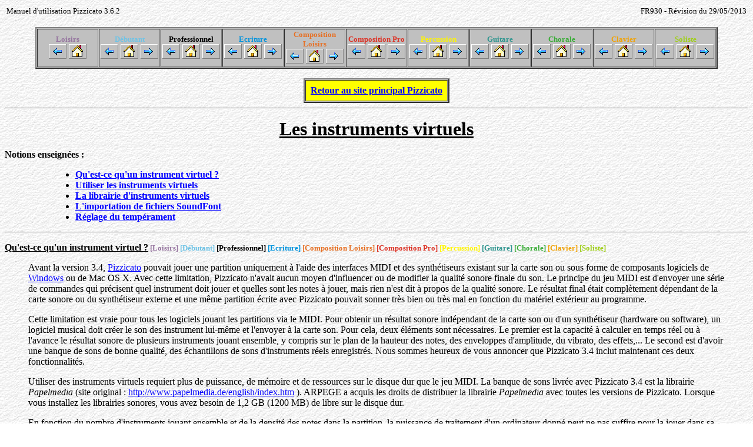

--- FILE ---
content_type: text/html
request_url: http://www.arpegemusique.com/manuel36/FR930.htm
body_size: 9981
content:
<html>

<head>
<meta http-equiv="Content-Type"
content="text/html; charset=iso-8859-1">

<title>Les instruments virtuels</title>
</head>

<body background="paper.jpg" bgcolor="#FFFFFF" link="#0000FF"
vlink="#0000FF">
<div align="center"><center>

<table border="0" width="100%">
    <tr>
        <td width="33%"><font size="2">Manuel d'utilisation
        Pizzicato 3.6.2</font></td>
        <td align="right" width="33%"><font size="2">FR930 - Révision du 29/05/2013</font></td>
    </tr>
</table>
</center></div>

<p align="center"><table border="2" cellspacing="1" bgcolor="#C0C0C0"><tr>
<td width="100"><p align="center"><font color="#96759F" size="2"><strong>Loisirs</strong></font><br>
<a href="FR920.htm"><img src="Fleche_Gauche.jpg" border="0"></a>
<a href="FR003.htm"><em><img src="Home.jpg" border="0"></em></a>
</td>
<td width="100"><p align="center"><font color="#70C3E5" size="2"><strong>Débutant</strong></font><br>
<a href="FR920.htm"><img src="Fleche_Gauche.jpg" border="0"></a>
<a href="FR002.htm"><em><img src="Home.jpg" border="0"></em></a>
<a href="FR950.htm"><img src="Fleche_Droite.jpg" border="0"></a></p>
</td>
<td width="100"><p align="center"><font color="#000000" size="2"><strong>Professionnel</strong></font><br>
<a href="FR925.htm"><img src="Fleche_Gauche.jpg" border="0"></a>
<a href="FR001.htm"><em><img src="Home.jpg" border="0"></em></a>
<a href="FR940.htm"><img src="Fleche_Droite.jpg" border="0"></a></p>
</td>
<td width="100"><p align="center"><font color="#0093DD" size="2"><strong>Ecriture</strong></font><br>
<a href="FR920.htm"><img src="Fleche_Gauche.jpg" border="0"></a>
<a href="FR006.htm"><em><img src="Home.jpg" border="0"></em></a>
<a href="FR950.htm"><img src="Fleche_Droite.jpg" border="0"></a></p>
</td>
<td width="100"><p align="center"><font color="#E67126" size="2"><strong>Composition Loisirs</strong></font><br>
<a href="FR920.htm"><img src="Fleche_Gauche.jpg" border="0"></a>
<a href="FR007.htm"><em><img src="Home.jpg" border="0"></em></a>
<a href="FR950.htm"><img src="Fleche_Droite.jpg" border="0"></a></p>
</td>
<td width="100"><p align="center"><font color="#DC3326" size="2"><strong>Composition Pro</strong></font><br>
<a href="FR925.htm"><img src="Fleche_Gauche.jpg" border="0"></a>
<a href="FR008.htm"><em><img src="Home.jpg" border="0"></em></a>
<a href="FR940.htm"><img src="Fleche_Droite.jpg" border="0"></a></p>
</td>
<td width="100"><p align="center"><font color="#FFF500" size="2"><strong>Percussion</strong></font><br>
<a href="FR920.htm"><img src="Fleche_Gauche.jpg" border="0"></a>
<a href="FR009.htm"><em><img src="Home.jpg" border="0"></em></a>
<a href="FR950.htm"><img src="Fleche_Droite.jpg" border="0"></a></p>
</td>
<td width="100"><p align="center"><font color="#329690" size="2"><strong>Guitare</strong></font><br>
<a href="FR920.htm"><img src="Fleche_Gauche.jpg" border="0"></a>
<a href="FR011.htm"><em><img src="Home.jpg" border="0"></em></a>
<a href="FR950.htm"><img src="Fleche_Droite.jpg" border="0"></a></p>
</td>
<td width="100"><p align="center"><font color="#3AAC37" size="2"><strong>Chorale</strong></font><br>
<a href="FR920.htm"><img src="Fleche_Gauche.jpg" border="0"></a>
<a href="FR012.htm"><em><img src="Home.jpg" border="0"></em></a>
<a href="FR950.htm"><img src="Fleche_Droite.jpg" border="0"></a></p>
</td>
<td width="100"><p align="center"><font color="#F0A30A" size="2"><strong>Clavier</strong></font><br>
<a href="FR920.htm"><img src="Fleche_Gauche.jpg" border="0"></a>
<a href="FR013.htm"><em><img src="Home.jpg" border="0"></em></a>
<a href="FR950.htm"><img src="Fleche_Droite.jpg" border="0"></a></p>
</td>
<td width="100"><p align="center"><font color="#9FCE1A" size="2"><strong>Soliste</strong></font><br>
<a href="FR920.htm"><img src="Fleche_Gauche.jpg" border="0"></a>
<a href="FR013.htm"><em><img src="Home.jpg" border="0"></em></a>
<a href="FR950.htm"><img src="Fleche_Droite.jpg" border="0"></a></p>
</td>
</tr></table>
 </p>
<div align="center"><center>

<table border="2" cellpadding="8" cellspacing="1"
bgcolor="#C0C0C0">
    <tr>
        <td align="center" bgcolor="#FFFF00"><a
        href="http://www.arpegemusique.com"><font color="#0000FF"
        size="3"><strong>Retour au site principal Pizzicato</strong></font></a></td>
    </tr>
</table>
</center></div>

<hr>

<p align="center"><font size="6"><strong><u>Les instruments virtuels</u></strong></font></p>

<p><font size="3"><strong>Notions enseignées : </strong></font></p>

<blockquote>
    <blockquote>
        <p><ul><strong><li><a href="#J1">Qu'est-ce qu'un instrument virtuel ?</li></a>
<li><a href="#J2">Utiliser les instruments virtuels</li></a>
<li><a href="#J3">La librairie d'instruments virtuels</li></a>
<li><a href="#J4">L'importation de fichiers SoundFont</li></a>
<li><a href="#J5">Réglage du tempérament</li></a>
</strong></ul> </p>
    </blockquote>
</blockquote>

<p></p>

<hr>

<p><p><a name="J1"><strong><u>Qu'est-ce qu'un instrument virtuel ?</u></strong></a><strong><font color="#96759F" size="2">  [Loisirs] </font></strong><strong><font color="#70C3E5" size="2"> [Débutant] </font></strong><strong><font color="#000000" size="2"> [Professionnel] </font></strong><strong><font color="#0093DD" size="2"> [Ecriture] </font></strong><strong><font color="#E67126" size="2"> [Composition Loisirs] </font></strong><strong><font color="#DC3326" size="2"> [Composition Pro] </font></strong><strong><font color="#FFF500" size="2"> [Percussion] </font></strong><strong><font color="#329690" size="2"> [Guitare] </font></strong><strong><font color="#3AAC37" size="2"> [Chorale] </font></strong><strong><font color="#F0A30A" size="2"> [Clavier] </font></strong><strong><font color="#9FCE1A" size="2"> [Soliste] </font></strong></p>
<blockquote>

<p>Avant la version 3.4, <a href="glossaire.htm#Pizzicato">Pizzicato</a> pouvait jouer une partition
uniquement à l'aide des interfaces MIDI et des synthétiseurs
existant sur la carte son ou sous forme de composants logiciels
de <a href="glossaire.htm#Windows">Windows</a> ou de Mac OS X. Avec cette limitation, Pizzicato
n'avait aucun moyen d'influencer ou de modifier la qualité
sonore finale du son. Le principe du jeu MIDI est d'envoyer une
série de commandes qui précisent quel instrument doit jouer et
quelles sont les notes à jouer, mais rien n'est dit à propos de
la qualité sonore. Le résultat final était complètement
dépendant de la carte sonore ou du synthétiseur externe et une
même partition écrite avec Pizzicato pouvait sonner très bien
ou très mal en fonction du matériel extérieur au programme.</p>

<p>Cette limitation est vraie pour tous les logiciels jouant les
partitions via le MIDI. Pour obtenir un résultat sonore
indépendant de la carte son ou d'un synthétiseur (hardware ou
software), un logiciel musical doit créer le son des instrument
lui-même et l'envoyer à la carte son. Pour cela, deux
éléments sont nécessaires. Le premier est la capacité à
calculer en temps réel ou à l'avance le résultat sonore de
plusieurs instruments jouant ensemble, y compris sur le plan de
la hauteur des notes, des enveloppes d'amplitude, du vibrato, des
effets,... Le second est d'avoir une banque de sons de bonne
qualité, des échantillons de sons d'instruments réels
enregistrés. Nous sommes heureux de vous annoncer que Pizzicato
3.4 inclut maintenant ces deux fonctionnalités.</p>

<p>Utiliser des instruments virtuels requiert plus de puissance,
de mémoire et de ressources sur le disque dur que le jeu MIDI.
La banque de sons livrée avec Pizzicato 3.4 est la librairie <em>Papelmedia
</em>(site original : <a
href="http://www.papelmedia.de/english/index.htm">http://www.papelmedia.de/english/index.htm</a>
). ARPEGE a acquis les droits de distribuer la librairie <em>Papelmedia
</em>avec toutes les versions de Pizzicato. Lorsque vous
installez les librairies sonores, vous avez besoin de 1,2 GB
(1200 MB) de libre sur le disque dur.</p>

<p>En fonction du nombre d'instruments jouant ensemble et de la
densité des notes dans la partition, la puissance de traitement
d'un ordinateur donné peut ne pas suffire pour la jouer dans sa
totalité en temps réel. Pour éviter ce problème, Pizzicato a
une fonction de préparation du jeu audio. Cela signifie que le
son des mesures peut être calculé par Pizzicato en tâche de
fond et stocké dans des mémoires temporaires. Lorsque Pizzicato
joue la partition, il joue les mesures en les récupérant depuis
les mémoires temporaires. Vous pouvez en effet combiner jeu en
temps réel et jeu provenant du contenu des mémoires et
sélectionner quels instruments jouent en temps réel ou non.
Vous pouvez bien sûr combiner également ces instruments
virtuels avec les instruments MIDI.</p>

<p>Même si votre ordinateur est assez lent et n'a pas
énormément de mémoire, vous serez à même de créer un
fichier audio WAV ayant la qualité de la librairie sonore. Dans
les versions futures de Pizzicato, nous travaillerons sur la
vitesse et l'optimisation de la fonction de jeu en temps réel,
de telle manière que de plus en plus d'ordinateurs seront à
même de jouer tous les instruments en temps réel.</p>

<p>Un instrument virtuel est une structure qui peut être
utilisée par Pizzicato pour générer le son d'un instrument ou
toutes sortes de sons (explosion, chant d'oiseaux, ou tout
échantillon sonore réel ou synthétique). Dans Pizzicato
Loisirs et Débutant, vous pouvez utiliser uniquement les
instruments de la librairie d'origine.</p>

<p>Dans Pizzicato <em>Professional </em>et <em><a href="glossaire.htm#Composition">Composition</a> Pro</em>,
un instrument virtuel est en fait un synthétiseur qui peut être
créé, modifié, utilisé, combiné ou importé depuis les
fichiers SoundFont, comme nous le verrons dans cette leçon. Les
fonctionnalités d'édition complète d'un instrument virtuel
seront expliquées dans une autre leçon, appelée<em> </em><a
href="FR940.htm"><em>La synthèse audio modulaire</em></a>.</p>
</blockquote>
<p><a name="J2"><strong><u>Utiliser les instruments virtuels</u></strong></a><strong><font color="#96759F" size="2">  [Loisirs] </font></strong><strong><font color="#70C3E5" size="2"> [Débutant] </font></strong><strong><font color="#000000" size="2"> [Professionnel] </font></strong><strong><font color="#0093DD" size="2"> [Ecriture] </font></strong><strong><font color="#E67126" size="2"> [Composition Loisirs] </font></strong><strong><font color="#DC3326" size="2"> [Composition Pro] </font></strong><strong><font color="#FFF500" size="2"> [Percussion] </font></strong><strong><font color="#329690" size="2"> [Guitare] </font></strong><strong><font color="#3AAC37" size="2"> [Chorale] </font></strong><strong><font color="#F0A30A" size="2"> [Clavier] </font></strong><strong><font color="#9FCE1A" size="2"> [Soliste] </font></strong></p>
<blockquote>

<p>Par défaut, une partition de <a href="glossaire.htm#Pizzicato">Pizzicato</a> ne contient aucun
instrument virtuel. Les instruments sont définis pour utiliser
la carte son d'un synthétiseur MIDI.</p>

<ul>
    <li>Ouvrez le document <em>Ex044.piz</em> depuis le dossier <em>DataFR
        / Exemples</em>. Jouez la partition avec le bouton
        triangulaire jaune. Vous allez l'entendre jouer par le
        synthétiseur MIDI de votre carte son. La sélection
        d'instruments MIDI est faite avec la vue instruments,
        dans le menu <em>Fenêtres</em>. </li>
</ul>

<ul>
    <li>Pour assigner les instruments virtuels, utilisez
        l'article de menu <em><a href="glossaire.htm#Edition">Edition</a></em>, <em>Assigner les
        instruments virtuels aux portées</em>... Pizzicato
        charge les échantillons audio dans la mémoire. Dans la
        palette principale (menu <em>Outils</em>), cliquez
        l'outil des repères <img
        src="Outil_-_reperes.jpg"
         > (raccourci &quot;:&quot;). La
        partition est affichée avec les repères :</li>
</ul>

<p align="center"><img
src="vi-01.jpg"
border="1"  ></p>

<blockquote>
    <p>Vous pouvez voir les instruments virtuels juste au-dessus
    de la première mesure des portées. Ils sont représentés
    par l'icône <img
    src="vi-02.jpg"
     > suivie du nom des instruments. </p>
</blockquote>

<ul>
    <li>Jouez la partition avec le bouton du triangle jaune.
        Pizzicato joue la partition avec les sons provenant de la
        librairie <em>Papelmedia</em>.</li>
</ul>

<ul>
    <li>Si vous ouvrez maintenant la vue instruments (menu <em>Fenêtres</em>),
        vous noterez que les colonnes <em><a href="glossaire.htm#Synthétiseur">Synthétiseur</a></em>, <em>Famille</em>
        et <em><a href="glossaire.htm#Instrument">Instrument</a></em> sont désactivées. La commande
        MIDI pour sélectionner l'instrument n'est plus active et
        les instruments sont maintenant des instruments virtuels
        assignés par Pizzicato.</li>
</ul>

<blockquote>
    <p>Depuis la version 3.5.3, pour changer un instrument
    virtuel de la librairie Papelmedia, vous pouvez directement
    changer la sélection d'instrument dans la vue instrument, et
    l'instrument virtuel sera adapté.</p>
    <p>Pour supprimer un instrument virtuel de la partition,
    pointez son icône avec la souris et utilisez la touche
    effacement (Delete) ou retour en arrière.</p>
    <p>Dans Pizzicato <em>Professionnel </em>et <em><a href="glossaire.htm#Composition">Composition</a></em>,
    nous verrons dans la prochaine section une manière plus
    conviviale de manipuler les instruments virtuels dans une
    partition.</p>
    <p>Vous pouvez aussi assigner un instrument virtuel à une
    portée ou plusieurs. Pour cela, sélectionnez des portées
    à l'aide de l'outil de sélection (voir leçon <a
    href="FR380.htm"><font color="#0000FF"><u>sélection de
    mesures</u></a><font color="#0000FF">) <font
    color="#000000">et utilisez l'article de menu <em>Edition</em>,
    <em>Assigner des instruments virtuels aux portées</em>...
    Toutes les portées non encore assignées sont reliées à
    des instruments virtuels.</p>
</blockquote>

<ul>
    <li><font color="#000000">Cliquez le bouton <img
        src="vi-03.jpg"
         > dans la barre d'outil de la
        fenêtre partition. Le dialogue qui apparaît propose un
        menu popup appelé <em>Mode de jeu audio</em>. Ce menu
        possède trois choix possibles :</li>
</ul>

<blockquote>
    <ul>
        <li><font color="#000000"><em>Jeu audio par mesure </em>-
            Dans ce mode, Pizzicato stocke le son qui sera à
            rejouer dans une mémoire tampon. Cette préparation
            est faite pour chaque mesure de la partition. Il faut
            parfois attendre quelques secondes avant que la
            partition commence à jouer, vu que Pizzicato doit
            préparer au moins la première mesure avant de
            commencer à jouer. En jouant la mesure 1, il calcule
            la mesure 2, et ainsi de suite. C'est la préparation
            des mémoires tampon qui prend du temps et non le jeu
            de leur contenu.</li>
    </ul>
    <ul>
        <li><font color="#000000"><em>Jeu audio en temps réel </em>-
            Dans ce mode, Pizzicato crée le son en temps réel,
            au moment même où les notes sont jouées. Quand
            plusieurs instruments sont joués ensemble avec de
            nombreuses notes, le processeur de votre ordinateur
            peut ne pas suffire à la création d'un son continu.
            Si vous entendez un mauvais son ou un son interrompu,
            il vaudrait mieux utiliser le premier mode. Vous
            pouvez également supprimer un ou plusieurs
            instruments virtuels et utiliser leur équivalent en
            MIDI, ce qui ne demandera pas tant de puissance.</li>
    </ul>
    <ul>
        <li><font color="#000000"><em>Jouer tout en MIDI</em> -
            Dans ce mode, les instruments virtuels sont tout
            simplement ignorés. Ils ne sont pas effacés de la
            partition, mais Pizzicato joue toutes les portées
            avec le synthétiseur MIDI. Vous pouvez utiliser ce
            mode par exemple quand le son est irrégulier en
            temps réel ou si le jeu avec les mémoires tampon
            est trop lent. Cela peut par exemple être le cas
            pour des grandes partitions orchestrales. Vous pouvez
            les travailler avec le MIDI et quand la partition est
            prête, l'exporter vers un fichier audio WAV qui sera
            de bonne qualité sonore.</li>
    </ul>
</blockquote>

<blockquote>
    <p><font color="#000000">Quand vous avez des instruments MIDI
    et que les instruments virtuels jouent la même partition,
    vous pouvez entendre une légère différence de timing entre
    eux.</p>
    <p><font color="#000000">Le cas le plus commun sera celui où
    les instruments MIDI réagissent plus vite que les
    instruments virtuels. Vous pouvez compenser ce délai en
    utilisant le potentiomètre <em>Délai MIDI en millisecondes
    (correction pour audio)</em> dans l'article de menu <em>Options</em>,
    <em>Jeu des options MIDI...</em></p>
    <p><font color="#000000">Dans le cas d'instruments virtuels
    réagissant plus vite que les instruments MIDI (p. ex. si
    l'intrument MIDI est aussi un synthétiseur, plus lent que
    Pizzicato), vous pouvez ralentir la réaction de Pizzicato en
    augmentant progressivement (par étape de 50 unités par
    exemple) la taille du buffer de sortie audio telle que vous
    pouvez la trouver dans l'article de menu <em>Options</em>,<em>
    Configuration audio</em>...</p>
</blockquote>

<ul>
    <li><font color="#000000">Ouvrez la vue instrument, avec
        l'article de menu <em>Fenêtres</em>, <em>Instruments</em>...
        Sélectionnez la configuration des <em>Paramètres MIDI</em>
        (en cliquant sur le triangle gris inversé dans le coin
        supérieur gauche de cette fenêtre. Vous verrez que la
        dernière colonne est intitulée <em>JTR</em>, ce qui
        signifie <em>Jeu en Temps Réel</em>. Quand vous cochez
        cette case, le programme force la portée correspondante
        à jouer toujours ses instruments virtuels en temps
        réel, même si la mémoire tampon est sélectionnée
        comme expliqué ci-dessus.</li>
</ul>

<ul>
    <li><a name="L001"><font color="#000000"></a><font
        color="#000000">Dans le menu <em>Options</em>,
        sélectionnez l'article <em><a href="glossaire.htm#Volume">Volume</a> du synthétiseur
        audio...</em> Pizzicato affiche la fenêtre suivante :</li>
</ul>

<p align="center"><font color="#000000"><img
src="vi-13.jpg"
border="1"  ></p>

<blockquote>
    <p><font color="#000000">A tout moment, ce dialogue affiche
    le jeu des instruments virtuels audio. Vous pouvez ajuster le
    volume à l'aide des potentiomètres. Si le niveau de son est
    trop élevé, la barre graphique à gauche de chaque
    potentiomètre s'affiche partiellement en rouge. Celle-ci
    dénote une distorsion du son et vous devez alors réduire le
    volume, sans quoi la qualité sonore sera mauvaise. La barre
    du bas indique la progression de Pizzicato lorsqu'il
    complète les mémoires tampon du jeu audio. Vous pouvez
    maintenir cette fenêtre ouverte si vous le voulez.</p>
</blockquote>
</blockquote>
<p><a name="J3"><strong><u>La librairie d'instruments virtuels</u></strong></a><strong><font color="#000000" size="2"> [Professionnel] </font></strong><strong><font color="#E67126" size="2"> [Composition Loisirs] </font></strong><strong><font color="#DC3326" size="2"> [Composition Pro] </font></strong></p>
<blockquote>

<p>Dans <a href="glossaire.htm#Pizzicato">Pizzicato</a> <em>Professionnel </em>et <em><a href="glossaire.htm#Composition">Composition</a></em>,
en complément des fonctionnalités déjà expliquées ci-dessus,
vous avez un accès complet aux librairies de composition à
travers la vue directrice. Le principe est que vous pouvez
glisser un instrument virtuel depuis la librairie vers la
partition. Vous pouvez aussi dupliquer des instruments, les
éditer, en créer de nouveaux ou les importer depuis des
fichiers SoundFont que l'on trouve sur Internet.</p>

<ul>
    <li>Ouvrez le document <em>Ex093.piz</em> dans le dossier <em>DataFR
        / Exemples</em>.</li>
</ul>

<p align="center"><img
src="vi-04.jpg"
border="1"  ></p>

<ul>
    <li>Dans la configuration 3 zone 2, vous trouverez le dossier
        des instruments virtuels : </li>
</ul>

<p align="center"><img
src="vi-05.jpg"
border="1"  ></p>

<blockquote>
    <p>Nous allons d'abord explorer la librairie <em>Papelmedia</em>,
    qui est la librairie ouverte par défaut quand vous assignez
    les instruments automatiquement.</p>
</blockquote>

<ul>
    <li>Ouvrez l'icône <em>Papelmedia</em>, puis <em>Bois</em>.
        Plusieurs instruments de cette famille sont affichés :</li>
</ul>

<p align="center"><img
src="vi-06.jpg"
border="1"  ></p>

<ul>
    <li>Cliquez par exemple <em>Flûte</em>, glissez l'instrument
        jusqu'au début de la première mesure de la première
        portée et relâchez. Vous devez relâcher la souris à
        l'intérieur des lignes de la portée et pas au-dessus.
        Ensuite, activez l'outil des repères <img
        src="Outil_-_reperes.jpg"
         > (raccourci &quot;:&quot;) et la
        partition va afficher la position de l'instrument virtuel
        :</li>
</ul>

<p align="center"><img
src="vi-07.jpg"
border="1"  ></p>

<blockquote>
    <p>Vous pouvez maintenant écouter la partition. La flûte
    sera jouée par Pizzicato comme instrument virtuel des
    échantillons de flûte <em>Papelmedia</em>.</p>
</blockquote>

<ul>
    <li>Vous pouvez maintenant ajouter un instrument virtuel dans
        chaque portée, par exemple de la harpe (depuis la
        famille des cordes pincées) dans la deuxième portée et
        un ensemble de cordes pour la dernière portée. Mais
        vous pouvez aussi ajouter des instruments virtuels à
        tout moment dans la partition pour changer le son de la
        mélodie. Par exemple, vous pouvez faire glisser une
        trompette (depuis la famille des cuivres) dans la
        troisième mesure de la première portée. Vous devriez
        maintenant avoir :</li>
</ul>

<p align="center"><img
src="vi-08.jpg"
border="1"  ></p>

<blockquote>
    <p>Vous pouvez maintenant écouter la partition. </p>
    <p>Vous pouvez supprimer un instrument virtuel en pointant la
    souris dessus et en utilisant la touche d'effacement (delete)
    ou retour en arrière.</p>
    <p>La plupart des cartes sons fournissent maintenant des
    effets de réverbération qui peuvent modifier beaucoup le
    résultat. Vous devriez essayer. Vérifiez le fichier d'aide
    de votre carte son et son panneau de contrôle afin de voir
    comment générer cette réverbération. Cette
    fonctionnalité est ajoutée en dehors de Pizzicato et ne
    dépend que de votre carte son.</p>
</blockquote>

<p>Notez qu'il y a un autre dossier de la librairie, appelé <em>Papelmedia
- Version SoundFont</em>. Ces sons sont importés depuis la
librairie originale et sont des fichiers &quot;soundfont&quot;.
Ils ne peuvent pas être modifiés par Pizzicato. Vous pouvez les
utiliser à la place du dossier <em>Papelmedia</em>. Certains
sons synthétisés peuvent être joués de manière plus
précises, mais cela requiert plus de puissance, alors que les
différences sont minimes au niveau sonore. Nous vous suggérons
d'utiliser le dossier <em>Papelmedia</em>, parce que tous les
sons ont été passés en revue et corrigés par rapport à la
librairie originale SoundFont (où il y avait quelques problèmes
de boucles, d'ajustement des niveaux, de notes manquantes).</p>

<p>Le dossier <em>Echantillons sonores</em> contient au départ
une carte de percussion avec des bruits percussifs.</p>

<p>Vous pouvez explorer le dossier <em>Sons de synthèse</em>, il
contient plusieurs exemples sonores de ce que vous pouvez faire
avec le synthétiseur modulaire inclus dans Pizzicato. Ces
synthétiseurs seront traités dans la leçon sur <a
href="FR940.htm"><font color="#0000FF"><em><u>La synthèse audio
modulaire</u></em></a><font color="#0000FF">. <font
color="#000000">En attendant, vous pouvez les utiliser exactement
comme expliqué ci-dessus pour les assigner à une portée où
seront jouées des notes.</p>

<p><font color="#000000">Le dossier <em>Composants</em> ne peut
pas être utilisé tel quel. Les éléments de ce dossier sont
des composants qui peuvent être assemblés pour créer un
synthétiseur. Vous verrez leur intérêt dans la leçon <a
href="FR940.htm"><font color="#0000FF"><em><u>La synthèse audio
modulaire</u></em></a><font color="#000000">.</p>

<p><font color="#000000">Vous pouvez double-cliquer l'icône d'un
synthétiseur virtuel depuis la partition. La fenêtre de
l'éditeur s'affiche. Vous trouverez tous les détails dans la
leçon sur les synthétiseurs audio.</p>
</blockquote>
<p><a name="J4"><strong><u>L'importation de fichiers SoundFont</u></strong></a><strong><font color="#000000" size="2"> [Professionnel] </font></strong><strong><font color="#DC3326" size="2"> [Composition Pro] </font></strong></p>
<blockquote>

<p><a name="L002"></a>Un fichier SoundFont est un ensemble
d'échantillons d'un ou de plusieurs instruments. Ce format de
fichier est très populaire sur Internet et vous en trouverez des
milliers, gratuits ou à acheter. De tels fichiers ouvrent de
nouvelles perspectives sonores à vos partitions créées dans
<a href="glossaire.htm#Pizzicato">Pizzicato</a>.</p>

<p>En téléchargeant un fichier SoundFont, lisez le contrat de
silence. Beaucoup de fichiers sont créés par des musiciens
indépendants et offerts à la communauté des internautes pour
leur usage personnel, mais pas toujours pour la création
d'oeuvres déposées et/ou diffusées en public. Nous vous
encourageons à respecter les règles de copyright.</p>

<p>Un fichier SoundFont a une extension &quot;sf2&quot;. Voici
comment en importer. Prenons un exemple tiré du site <a
href="http://www.fox-gieg.com/rkhive/banks.html">http://www.fox-gieg.com/rkhive/banks.html</a>.
Sur cette page, il y a un lien intitulé &quot;<em>Best Trumpet</em>&quot;.
Cliquez-le et choisissez de sauver le fichier par exemple sur le
bureau. Le fichier est nommé <em>besttrm.zip</em>. Décomprimez
le contenu et vous obtenez un fichier <em>besttrm.sf2</em> sur le
bureau.</p>

<ul>
    <li>Dans l'arbre de la librairie de la vue directrice,
        cliquez l'icône <em>Ma librairie </em>et sélectionnez
        l'article de menu <em><a href="glossaire.htm#Importer">Importer</a> un fichier SoundFont... </em>Une
        boîte de dialogue d'ouverture de fichier apparaît.
        Choisissez &quot;bureau&quot; puis <em>besttrm.sf2</em>.
        Le dialogue suivant apparaît :</li>
</ul>

<p align="center"><img
src="vi-09.jpg"
border="1"  ></p>

<blockquote>
    <p>Vous avez deux options pour importer un fichier SoundFont.
    Dans le premier cas il l'est sous forme de lecteur SoundFont.
    Le résultat sonore peut être plus précis, mais nécessite
    plus de puissance, comme expliqué plus haut. Vous ne pourrez
    pas modifier ces sons dans le format SoundFont.</p>
    <p>La seconde option permet d'importer une série
    d'échantillons et leurs paramètres. Ce format est
    spécifique à Pizzicato et vous pouvez alors éditer tous
    les paramètres sonores, comme expliqué dans la leçon sur
    les synthétiseurs audio. C'est le choix par défaut et la
    plupart du temps il n'y a pas de différence entre avec le
    jeu en SoundFont. En outre, le processus nécessite moins de
    puissance de l'ordinateur.</p>
    <p>Vous pouvez aussi demander de classer les banques de sons
    et les instruments à l'intérieur du fichier. Cela aide à
    plus facilement trouver des instruments dans un fichier
    contenant plusieurs sons.</p>
</blockquote>

<ul>
    <li>Conservez les valeurs par défaut et cliquez <em>Import</em>er.
        Pizzicato crée un document contenant les instruments
        virtuels contenus dans le fichier. Pour l'exemple
        ci-dessus (vous pouvez utiliser tout autre fichier
        SoundFont), si vous ouvrez le contenu du document, vous y
        observerez :</li>
</ul>

<p align="center"><img
src="vi-10.jpg"
border="1"  ></p>

<blockquote>
    <p>Ces instruments virtuels peuvent maintenant être
    utilisés comme d'autres à l'intérieur de Pizzicato. Vous
    pouvez les glisser à l'intérieur d'une mesure et Pizzicato
    va en jouer le son.</p>
    <p>Vous devriez savoir qu'un synthétiseur virtuel est copié
    dans un document Pizzicato, mais les échantillons audio ne
    sont PAS copiés. En important un fichier SoundFont,
    Pizzicato crée un sous-dossier dans le dossier <em>Audio /
    SoundFonts</em> de la librairie et stocke les échantillons
    audio sous forme de fichier WAV. Vous pouvez voir cela
    facilement dans la librairie :</p>
</blockquote>

<p align="center"><img
src="vi-11.jpg"
border="1"  ></p>

<blockquote>
    <p>Si vous envoyez une partition à quelqu'un, envoyez aussi
    au destinataire le(s) fichier(s) SoundFont associé(s) pour
    qu'il puisse l'importer et écouter les mêmes sons que ceux
    de la partition d'origine. Si vous exportez la partition dans
    un fichier WAV, ce n'est pas nécessaire car ce type de
    fichier contient la totalité des sons de la partition. </p>
    <p>Notez que tout son WAV affiché dans la librairie peut
    être double-cliqué. La fenêtre de l'éditeur audio de
    Pizzicato est alors ouverte. Vous pouvez aussi sélectionner
    un fichier dans l'arbre (en le cliquant) et vous pouvez le
    faire jouer par le petit triangle jaune.</p>
</blockquote>
</blockquote>
<p><a name="J5"><strong><u>Réglage du tempérament</u></strong></a><strong><font color="#000000" size="2"> [Professionnel] </font></strong><strong><font color="#DC3326" size="2"> [Composition Pro] </font></strong></p>
<blockquote>

<p><a name="L003"></a>Comme <a href="glossaire.htm#Pizzicato">Pizzicato</a> génère les sons
d'instruments virtuels, il a le contrôle de la hauteur
(fréquence) exacte de chaque note. Par défaut, la gamme
standard de fréquences est utilisée, comme celle que l'on
trouve sur un piano. C'est la gamme de tempérament égal. Les
cartes son standard et les synthétiseurs fonctionnent la plupart
sur cette base.</p>

<p>La musique contemporaine, la musique baroque, la musique
ethnique ou la musique expérimentale peut avoir besoin
d'utiliser des gammes qui ne sont pas structurées de cette
manière et qui contiennent plus ou moins que 12 demi-tons par
octave ou une répartition inégale des fréquences. Pizzicato
Professionnel peut vous aider à créer ce genre de gammes et à
jouer la partition en conséquence. </p>

<ul>
    <li>Ouvrez le document <em>Ex093.piz</em> dans le dossier <em>DataFR
        / Exemples</em> et assignez les instruments virtuels en
        utilisant l'article de menu <em><a href="glossaire.htm#Edition">Edition</a>, Assigner des
        instruments virtuels aux portées...</em> Ensuite,
        cliquez le bouton <img
        src="vi-03.jpg"
         > dans la barre d'outils de la
        partition. Cliquez le bouton <font color="#000000"><em>Tempérament...</em>
        Le dialogue suivant apparaît : </li>
</ul>

<p align="center"><font color="#000000"><img
src="vi-12.jpg"
border="1"  ></p>

<blockquote>
    <p><font color="#000000">La liste affiche toutes les notes et
    leurs fréquences respectives.</p>
    <p><font color="#000000">Par défaut, la gamme est calculée
    automatiquement en utilisant les paramètres affichés dans
    le cadre supérieur droit. Deux paramètres influencent le
    tempérament. Le premier est la note de référence et sa
    fréquence. Souvent, la note La 3 est utilisée comme la
    référence associée à la valeur de 440 Hz. Vous pouvez
    changer le diapason à cet endroit. Vous pouvez aussi
    sélectionner une autre note comme référence de la
    fréquence. Le second paramètre est le nombre de divisions
    par octave. La valeur standard est de 12 demi-tons. Si vous
    sélectionnez par exemple 24, vous aurez une gamme de 1/4
    tons complète. Toute modification de ces paramètres peut
    changer la liste des fréquences.</p>
    <p><font color="#000000">Utiliser plus ou moins que 12
    divisions par octave permet la création d'harmonies assez
    spéciales. Vous pouvez être assez troublé à l'écoute de
    telles harmonies parce que la plupart des règles de
    l'harmonie classique ne s'appliquent plus. Il faut
    développer de nouvelles approches pour trouver quelles notes
    peuvent s'associer pour former des accords harmonieux et vous
    êtes alors dans le domaine expérimental. Ceci dit, la
    notation standard peut être frustrante elle aussi parce que
    les noms et positions des notes ne changent pas, alors que
    les demi-tons sont modifiés. Composer peut alors s'avérer
    plus facile en utilisant la fenêtre d'édition graphique des
    notes et en ignorant le nom réel des notes.</p>
    <p><font color="#000000">Si vous désactivez le cadre <em>Calcul
    automatique</em>, vous pouvez modifier manuellement chaque
    fréquence. Pour ce faire, cliquer sur une ligne de la liste
    et modifiez sa fréquence via la zone de texte qui se trouve
    juste sous la liste.</p>
    <p><font color="#000000">Lorsque vous avez créé une gamme
    (automatiquement ou non), Pizzicato vous permet de lui donner
    un nom et de l'enregistrer sur le disque dur en cliquant le
    bouton <em><a href="glossaire.htm#Sauvegarder">Sauvegarder</a> ce tempérament</em>... , de manière
    à pouvoir l'utiliser dans d'autres partitions. Lorsque vous
    ouvrez une autre partition, vous pouvez utiliser le même
    dialogue et cliquer le bouton <em>Ouvrir un tempérament...</em>
    pour charger le fichier enregistré précédemment. Vous
    trouverez quelques gammes préparées dans le dossier par
    défaut. Un tempérament est spécifique à une partition et
    il est aussi sauvé dans le document Pizzicato. Si vous
    envoyez une partition avec un tempérament particulier, le
    destinataire pourra l'entendre avec ce tempérament.</p>
    <p><font color="#000000">Notez que le tempérament n'affecte
    PAS le jeu MIDI. Seuls les instruments virtuels vont ajuster
    leur jeu en fonction du tempérament que vous spécifiez. </p>
</blockquote>
</blockquote>
</p>

<hr>
<div align="center"><center>

<table border="2" cellpadding="8" cellspacing="1"
bgcolor="#C0C0C0">
    <tr>
        <td align="center" bgcolor="#FFFF00"><a
        href="http://www.arpegemusique.com"><font color="#0000FF"
        size="3"><strong>Retour au site</strong></font><font
        color="#0000FF" size="4"><strong> </strong></font><font
        color="#0000FF" size="3"><strong>principal Pizzicato</strong></font></a></td>
    </tr>
</table>
</center></div>

<p align="center"><table border="2" cellspacing="1" bgcolor="#C0C0C0"><tr>
<td width="100"><p align="center"><font color="#96759F" size="2"><strong>Loisirs</strong></font><br>
<a href="FR920.htm"><img src="Fleche_Gauche.jpg" border="0"></a>
<a href="FR003.htm"><em><img src="Home.jpg" border="0"></em></a>
</td>
<td width="100"><p align="center"><font color="#70C3E5" size="2"><strong>Débutant</strong></font><br>
<a href="FR920.htm"><img src="Fleche_Gauche.jpg" border="0"></a>
<a href="FR002.htm"><em><img src="Home.jpg" border="0"></em></a>
<a href="FR950.htm"><img src="Fleche_Droite.jpg" border="0"></a></p>
</td>
<td width="100"><p align="center"><font color="#000000" size="2"><strong>Professionnel</strong></font><br>
<a href="FR925.htm"><img src="Fleche_Gauche.jpg" border="0"></a>
<a href="FR001.htm"><em><img src="Home.jpg" border="0"></em></a>
<a href="FR940.htm"><img src="Fleche_Droite.jpg" border="0"></a></p>
</td>
<td width="100"><p align="center"><font color="#0093DD" size="2"><strong>Ecriture</strong></font><br>
<a href="FR920.htm"><img src="Fleche_Gauche.jpg" border="0"></a>
<a href="FR006.htm"><em><img src="Home.jpg" border="0"></em></a>
<a href="FR950.htm"><img src="Fleche_Droite.jpg" border="0"></a></p>
</td>
<td width="100"><p align="center"><font color="#E67126" size="2"><strong>Composition Loisirs</strong></font><br>
<a href="FR920.htm"><img src="Fleche_Gauche.jpg" border="0"></a>
<a href="FR007.htm"><em><img src="Home.jpg" border="0"></em></a>
<a href="FR950.htm"><img src="Fleche_Droite.jpg" border="0"></a></p>
</td>
<td width="100"><p align="center"><font color="#DC3326" size="2"><strong>Composition Pro</strong></font><br>
<a href="FR925.htm"><img src="Fleche_Gauche.jpg" border="0"></a>
<a href="FR008.htm"><em><img src="Home.jpg" border="0"></em></a>
<a href="FR940.htm"><img src="Fleche_Droite.jpg" border="0"></a></p>
</td>
<td width="100"><p align="center"><font color="#FFF500" size="2"><strong>Percussion</strong></font><br>
<a href="FR920.htm"><img src="Fleche_Gauche.jpg" border="0"></a>
<a href="FR009.htm"><em><img src="Home.jpg" border="0"></em></a>
<a href="FR950.htm"><img src="Fleche_Droite.jpg" border="0"></a></p>
</td>
<td width="100"><p align="center"><font color="#329690" size="2"><strong>Guitare</strong></font><br>
<a href="FR920.htm"><img src="Fleche_Gauche.jpg" border="0"></a>
<a href="FR011.htm"><em><img src="Home.jpg" border="0"></em></a>
<a href="FR950.htm"><img src="Fleche_Droite.jpg" border="0"></a></p>
</td>
<td width="100"><p align="center"><font color="#3AAC37" size="2"><strong>Chorale</strong></font><br>
<a href="FR920.htm"><img src="Fleche_Gauche.jpg" border="0"></a>
<a href="FR012.htm"><em><img src="Home.jpg" border="0"></em></a>
<a href="FR950.htm"><img src="Fleche_Droite.jpg" border="0"></a></p>
</td>
<td width="100"><p align="center"><font color="#F0A30A" size="2"><strong>Clavier</strong></font><br>
<a href="FR920.htm"><img src="Fleche_Gauche.jpg" border="0"></a>
<a href="FR013.htm"><em><img src="Home.jpg" border="0"></em></a>
<a href="FR950.htm"><img src="Fleche_Droite.jpg" border="0"></a></p>
</td>
<td width="100"><p align="center"><font color="#9FCE1A" size="2"><strong>Soliste</strong></font><br>
<a href="FR920.htm"><img src="Fleche_Gauche.jpg" border="0"></a>
<a href="FR013.htm"><em><img src="Home.jpg" border="0"></em></a>
<a href="FR950.htm"><img src="Fleche_Droite.jpg" border="0"></a></p>
</td>
</tr></table>
</p>
</body>
</html>
